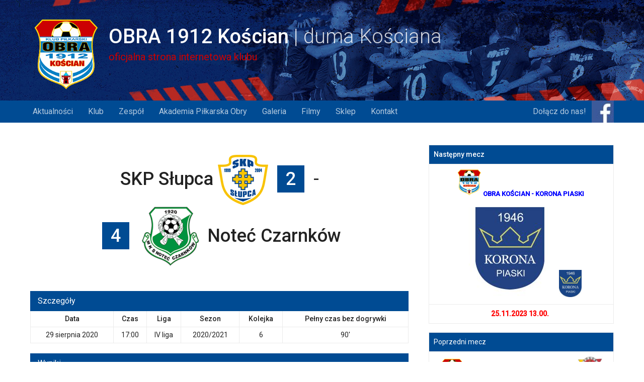

--- FILE ---
content_type: text/html; charset=UTF-8
request_url: https://obra.koscian.pl/event/pogon-nowe-skalmierzyce/
body_size: 14120
content:
<!DOCTYPE html>
<html lang="pl-PL">
<head>
<meta charset="UTF-8">
<meta name="viewport" content="width=device-width, initial-scale=1">
<link rel="profile" href="http://gmpg.org/xfn/11">
<link rel="pingback" href="https://obra.koscian.pl/xmlrpc.php">
<title>Lubuszanin Trzcianka &#8211; Polonia Leszno &#8211; OBRA 1912 Kościan</title>
<meta name='robots' content='max-image-preview:large' />
	<style>img:is([sizes="auto" i], [sizes^="auto," i]) { contain-intrinsic-size: 3000px 1500px }</style>
	<link rel='dns-prefetch' href='//fonts.googleapis.com' />
<link rel="alternate" type="application/rss+xml" title="OBRA 1912 Kościan &raquo; Kanał z wpisami" href="https://obra.koscian.pl/feed/" />
<script type="text/javascript">
/* <![CDATA[ */
window._wpemojiSettings = {"baseUrl":"https:\/\/s.w.org\/images\/core\/emoji\/15.0.3\/72x72\/","ext":".png","svgUrl":"https:\/\/s.w.org\/images\/core\/emoji\/15.0.3\/svg\/","svgExt":".svg","source":{"concatemoji":"https:\/\/obra.koscian.pl\/wp-includes\/js\/wp-emoji-release.min.js?ver=678bfbd270e618d5224d06cf0f1050d9"}};
/*! This file is auto-generated */
!function(i,n){var o,s,e;function c(e){try{var t={supportTests:e,timestamp:(new Date).valueOf()};sessionStorage.setItem(o,JSON.stringify(t))}catch(e){}}function p(e,t,n){e.clearRect(0,0,e.canvas.width,e.canvas.height),e.fillText(t,0,0);var t=new Uint32Array(e.getImageData(0,0,e.canvas.width,e.canvas.height).data),r=(e.clearRect(0,0,e.canvas.width,e.canvas.height),e.fillText(n,0,0),new Uint32Array(e.getImageData(0,0,e.canvas.width,e.canvas.height).data));return t.every(function(e,t){return e===r[t]})}function u(e,t,n){switch(t){case"flag":return n(e,"\ud83c\udff3\ufe0f\u200d\u26a7\ufe0f","\ud83c\udff3\ufe0f\u200b\u26a7\ufe0f")?!1:!n(e,"\ud83c\uddfa\ud83c\uddf3","\ud83c\uddfa\u200b\ud83c\uddf3")&&!n(e,"\ud83c\udff4\udb40\udc67\udb40\udc62\udb40\udc65\udb40\udc6e\udb40\udc67\udb40\udc7f","\ud83c\udff4\u200b\udb40\udc67\u200b\udb40\udc62\u200b\udb40\udc65\u200b\udb40\udc6e\u200b\udb40\udc67\u200b\udb40\udc7f");case"emoji":return!n(e,"\ud83d\udc26\u200d\u2b1b","\ud83d\udc26\u200b\u2b1b")}return!1}function f(e,t,n){var r="undefined"!=typeof WorkerGlobalScope&&self instanceof WorkerGlobalScope?new OffscreenCanvas(300,150):i.createElement("canvas"),a=r.getContext("2d",{willReadFrequently:!0}),o=(a.textBaseline="top",a.font="600 32px Arial",{});return e.forEach(function(e){o[e]=t(a,e,n)}),o}function t(e){var t=i.createElement("script");t.src=e,t.defer=!0,i.head.appendChild(t)}"undefined"!=typeof Promise&&(o="wpEmojiSettingsSupports",s=["flag","emoji"],n.supports={everything:!0,everythingExceptFlag:!0},e=new Promise(function(e){i.addEventListener("DOMContentLoaded",e,{once:!0})}),new Promise(function(t){var n=function(){try{var e=JSON.parse(sessionStorage.getItem(o));if("object"==typeof e&&"number"==typeof e.timestamp&&(new Date).valueOf()<e.timestamp+604800&&"object"==typeof e.supportTests)return e.supportTests}catch(e){}return null}();if(!n){if("undefined"!=typeof Worker&&"undefined"!=typeof OffscreenCanvas&&"undefined"!=typeof URL&&URL.createObjectURL&&"undefined"!=typeof Blob)try{var e="postMessage("+f.toString()+"("+[JSON.stringify(s),u.toString(),p.toString()].join(",")+"));",r=new Blob([e],{type:"text/javascript"}),a=new Worker(URL.createObjectURL(r),{name:"wpTestEmojiSupports"});return void(a.onmessage=function(e){c(n=e.data),a.terminate(),t(n)})}catch(e){}c(n=f(s,u,p))}t(n)}).then(function(e){for(var t in e)n.supports[t]=e[t],n.supports.everything=n.supports.everything&&n.supports[t],"flag"!==t&&(n.supports.everythingExceptFlag=n.supports.everythingExceptFlag&&n.supports[t]);n.supports.everythingExceptFlag=n.supports.everythingExceptFlag&&!n.supports.flag,n.DOMReady=!1,n.readyCallback=function(){n.DOMReady=!0}}).then(function(){return e}).then(function(){var e;n.supports.everything||(n.readyCallback(),(e=n.source||{}).concatemoji?t(e.concatemoji):e.wpemoji&&e.twemoji&&(t(e.twemoji),t(e.wpemoji)))}))}((window,document),window._wpemojiSettings);
/* ]]> */
</script>
<style id='wp-emoji-styles-inline-css' type='text/css'>

	img.wp-smiley, img.emoji {
		display: inline !important;
		border: none !important;
		box-shadow: none !important;
		height: 1em !important;
		width: 1em !important;
		margin: 0 0.07em !important;
		vertical-align: -0.1em !important;
		background: none !important;
		padding: 0 !important;
	}
</style>
<link rel='stylesheet' id='wp-block-library-css' href='https://obra.koscian.pl/wp-includes/css/dist/block-library/style.min.css?ver=678bfbd270e618d5224d06cf0f1050d9' type='text/css' media='all' />
<style id='classic-theme-styles-inline-css' type='text/css'>
/*! This file is auto-generated */
.wp-block-button__link{color:#fff;background-color:#32373c;border-radius:9999px;box-shadow:none;text-decoration:none;padding:calc(.667em + 2px) calc(1.333em + 2px);font-size:1.125em}.wp-block-file__button{background:#32373c;color:#fff;text-decoration:none}
</style>
<style id='global-styles-inline-css' type='text/css'>
:root{--wp--preset--aspect-ratio--square: 1;--wp--preset--aspect-ratio--4-3: 4/3;--wp--preset--aspect-ratio--3-4: 3/4;--wp--preset--aspect-ratio--3-2: 3/2;--wp--preset--aspect-ratio--2-3: 2/3;--wp--preset--aspect-ratio--16-9: 16/9;--wp--preset--aspect-ratio--9-16: 9/16;--wp--preset--color--black: #000000;--wp--preset--color--cyan-bluish-gray: #abb8c3;--wp--preset--color--white: #ffffff;--wp--preset--color--pale-pink: #f78da7;--wp--preset--color--vivid-red: #cf2e2e;--wp--preset--color--luminous-vivid-orange: #ff6900;--wp--preset--color--luminous-vivid-amber: #fcb900;--wp--preset--color--light-green-cyan: #7bdcb5;--wp--preset--color--vivid-green-cyan: #00d084;--wp--preset--color--pale-cyan-blue: #8ed1fc;--wp--preset--color--vivid-cyan-blue: #0693e3;--wp--preset--color--vivid-purple: #9b51e0;--wp--preset--gradient--vivid-cyan-blue-to-vivid-purple: linear-gradient(135deg,rgba(6,147,227,1) 0%,rgb(155,81,224) 100%);--wp--preset--gradient--light-green-cyan-to-vivid-green-cyan: linear-gradient(135deg,rgb(122,220,180) 0%,rgb(0,208,130) 100%);--wp--preset--gradient--luminous-vivid-amber-to-luminous-vivid-orange: linear-gradient(135deg,rgba(252,185,0,1) 0%,rgba(255,105,0,1) 100%);--wp--preset--gradient--luminous-vivid-orange-to-vivid-red: linear-gradient(135deg,rgba(255,105,0,1) 0%,rgb(207,46,46) 100%);--wp--preset--gradient--very-light-gray-to-cyan-bluish-gray: linear-gradient(135deg,rgb(238,238,238) 0%,rgb(169,184,195) 100%);--wp--preset--gradient--cool-to-warm-spectrum: linear-gradient(135deg,rgb(74,234,220) 0%,rgb(151,120,209) 20%,rgb(207,42,186) 40%,rgb(238,44,130) 60%,rgb(251,105,98) 80%,rgb(254,248,76) 100%);--wp--preset--gradient--blush-light-purple: linear-gradient(135deg,rgb(255,206,236) 0%,rgb(152,150,240) 100%);--wp--preset--gradient--blush-bordeaux: linear-gradient(135deg,rgb(254,205,165) 0%,rgb(254,45,45) 50%,rgb(107,0,62) 100%);--wp--preset--gradient--luminous-dusk: linear-gradient(135deg,rgb(255,203,112) 0%,rgb(199,81,192) 50%,rgb(65,88,208) 100%);--wp--preset--gradient--pale-ocean: linear-gradient(135deg,rgb(255,245,203) 0%,rgb(182,227,212) 50%,rgb(51,167,181) 100%);--wp--preset--gradient--electric-grass: linear-gradient(135deg,rgb(202,248,128) 0%,rgb(113,206,126) 100%);--wp--preset--gradient--midnight: linear-gradient(135deg,rgb(2,3,129) 0%,rgb(40,116,252) 100%);--wp--preset--font-size--small: 13px;--wp--preset--font-size--medium: 20px;--wp--preset--font-size--large: 36px;--wp--preset--font-size--x-large: 42px;--wp--preset--spacing--20: 0.44rem;--wp--preset--spacing--30: 0.67rem;--wp--preset--spacing--40: 1rem;--wp--preset--spacing--50: 1.5rem;--wp--preset--spacing--60: 2.25rem;--wp--preset--spacing--70: 3.38rem;--wp--preset--spacing--80: 5.06rem;--wp--preset--shadow--natural: 6px 6px 9px rgba(0, 0, 0, 0.2);--wp--preset--shadow--deep: 12px 12px 50px rgba(0, 0, 0, 0.4);--wp--preset--shadow--sharp: 6px 6px 0px rgba(0, 0, 0, 0.2);--wp--preset--shadow--outlined: 6px 6px 0px -3px rgba(255, 255, 255, 1), 6px 6px rgba(0, 0, 0, 1);--wp--preset--shadow--crisp: 6px 6px 0px rgba(0, 0, 0, 1);}:where(.is-layout-flex){gap: 0.5em;}:where(.is-layout-grid){gap: 0.5em;}body .is-layout-flex{display: flex;}.is-layout-flex{flex-wrap: wrap;align-items: center;}.is-layout-flex > :is(*, div){margin: 0;}body .is-layout-grid{display: grid;}.is-layout-grid > :is(*, div){margin: 0;}:where(.wp-block-columns.is-layout-flex){gap: 2em;}:where(.wp-block-columns.is-layout-grid){gap: 2em;}:where(.wp-block-post-template.is-layout-flex){gap: 1.25em;}:where(.wp-block-post-template.is-layout-grid){gap: 1.25em;}.has-black-color{color: var(--wp--preset--color--black) !important;}.has-cyan-bluish-gray-color{color: var(--wp--preset--color--cyan-bluish-gray) !important;}.has-white-color{color: var(--wp--preset--color--white) !important;}.has-pale-pink-color{color: var(--wp--preset--color--pale-pink) !important;}.has-vivid-red-color{color: var(--wp--preset--color--vivid-red) !important;}.has-luminous-vivid-orange-color{color: var(--wp--preset--color--luminous-vivid-orange) !important;}.has-luminous-vivid-amber-color{color: var(--wp--preset--color--luminous-vivid-amber) !important;}.has-light-green-cyan-color{color: var(--wp--preset--color--light-green-cyan) !important;}.has-vivid-green-cyan-color{color: var(--wp--preset--color--vivid-green-cyan) !important;}.has-pale-cyan-blue-color{color: var(--wp--preset--color--pale-cyan-blue) !important;}.has-vivid-cyan-blue-color{color: var(--wp--preset--color--vivid-cyan-blue) !important;}.has-vivid-purple-color{color: var(--wp--preset--color--vivid-purple) !important;}.has-black-background-color{background-color: var(--wp--preset--color--black) !important;}.has-cyan-bluish-gray-background-color{background-color: var(--wp--preset--color--cyan-bluish-gray) !important;}.has-white-background-color{background-color: var(--wp--preset--color--white) !important;}.has-pale-pink-background-color{background-color: var(--wp--preset--color--pale-pink) !important;}.has-vivid-red-background-color{background-color: var(--wp--preset--color--vivid-red) !important;}.has-luminous-vivid-orange-background-color{background-color: var(--wp--preset--color--luminous-vivid-orange) !important;}.has-luminous-vivid-amber-background-color{background-color: var(--wp--preset--color--luminous-vivid-amber) !important;}.has-light-green-cyan-background-color{background-color: var(--wp--preset--color--light-green-cyan) !important;}.has-vivid-green-cyan-background-color{background-color: var(--wp--preset--color--vivid-green-cyan) !important;}.has-pale-cyan-blue-background-color{background-color: var(--wp--preset--color--pale-cyan-blue) !important;}.has-vivid-cyan-blue-background-color{background-color: var(--wp--preset--color--vivid-cyan-blue) !important;}.has-vivid-purple-background-color{background-color: var(--wp--preset--color--vivid-purple) !important;}.has-black-border-color{border-color: var(--wp--preset--color--black) !important;}.has-cyan-bluish-gray-border-color{border-color: var(--wp--preset--color--cyan-bluish-gray) !important;}.has-white-border-color{border-color: var(--wp--preset--color--white) !important;}.has-pale-pink-border-color{border-color: var(--wp--preset--color--pale-pink) !important;}.has-vivid-red-border-color{border-color: var(--wp--preset--color--vivid-red) !important;}.has-luminous-vivid-orange-border-color{border-color: var(--wp--preset--color--luminous-vivid-orange) !important;}.has-luminous-vivid-amber-border-color{border-color: var(--wp--preset--color--luminous-vivid-amber) !important;}.has-light-green-cyan-border-color{border-color: var(--wp--preset--color--light-green-cyan) !important;}.has-vivid-green-cyan-border-color{border-color: var(--wp--preset--color--vivid-green-cyan) !important;}.has-pale-cyan-blue-border-color{border-color: var(--wp--preset--color--pale-cyan-blue) !important;}.has-vivid-cyan-blue-border-color{border-color: var(--wp--preset--color--vivid-cyan-blue) !important;}.has-vivid-purple-border-color{border-color: var(--wp--preset--color--vivid-purple) !important;}.has-vivid-cyan-blue-to-vivid-purple-gradient-background{background: var(--wp--preset--gradient--vivid-cyan-blue-to-vivid-purple) !important;}.has-light-green-cyan-to-vivid-green-cyan-gradient-background{background: var(--wp--preset--gradient--light-green-cyan-to-vivid-green-cyan) !important;}.has-luminous-vivid-amber-to-luminous-vivid-orange-gradient-background{background: var(--wp--preset--gradient--luminous-vivid-amber-to-luminous-vivid-orange) !important;}.has-luminous-vivid-orange-to-vivid-red-gradient-background{background: var(--wp--preset--gradient--luminous-vivid-orange-to-vivid-red) !important;}.has-very-light-gray-to-cyan-bluish-gray-gradient-background{background: var(--wp--preset--gradient--very-light-gray-to-cyan-bluish-gray) !important;}.has-cool-to-warm-spectrum-gradient-background{background: var(--wp--preset--gradient--cool-to-warm-spectrum) !important;}.has-blush-light-purple-gradient-background{background: var(--wp--preset--gradient--blush-light-purple) !important;}.has-blush-bordeaux-gradient-background{background: var(--wp--preset--gradient--blush-bordeaux) !important;}.has-luminous-dusk-gradient-background{background: var(--wp--preset--gradient--luminous-dusk) !important;}.has-pale-ocean-gradient-background{background: var(--wp--preset--gradient--pale-ocean) !important;}.has-electric-grass-gradient-background{background: var(--wp--preset--gradient--electric-grass) !important;}.has-midnight-gradient-background{background: var(--wp--preset--gradient--midnight) !important;}.has-small-font-size{font-size: var(--wp--preset--font-size--small) !important;}.has-medium-font-size{font-size: var(--wp--preset--font-size--medium) !important;}.has-large-font-size{font-size: var(--wp--preset--font-size--large) !important;}.has-x-large-font-size{font-size: var(--wp--preset--font-size--x-large) !important;}
:where(.wp-block-post-template.is-layout-flex){gap: 1.25em;}:where(.wp-block-post-template.is-layout-grid){gap: 1.25em;}
:where(.wp-block-columns.is-layout-flex){gap: 2em;}:where(.wp-block-columns.is-layout-grid){gap: 2em;}
:root :where(.wp-block-pullquote){font-size: 1.5em;line-height: 1.6;}
</style>
<link rel='stylesheet' id='contact-form-7-css' href='https://obra.koscian.pl/wp-content/plugins/contact-form-7/includes/css/styles.css?ver=6.1.4' type='text/css' media='all' />
<link rel='stylesheet' id='dashicons-css' href='https://obra.koscian.pl/wp-includes/css/dashicons.min.css?ver=678bfbd270e618d5224d06cf0f1050d9' type='text/css' media='all' />
<link rel='stylesheet' id='sportspress-general-css' href='//obra.koscian.pl/wp-content/plugins/sportspress/assets/css/sportspress.css?ver=2.7.26' type='text/css' media='all' />
<link rel='stylesheet' id='sportspress-icons-css' href='//obra.koscian.pl/wp-content/plugins/sportspress/assets/css/icons.css?ver=2.7.26' type='text/css' media='all' />
<link rel='stylesheet' id='leaflet_stylesheet-css' href='https://obra.koscian.pl/wp-content/plugins/sportspress/assets/css/leaflet.css?ver=1.8.0' type='text/css' media='all' />
<link rel='stylesheet' id='rookie-framework-style-css' href='https://obra.koscian.pl/wp-content/themes/rookie/framework.css?ver=678bfbd270e618d5224d06cf0f1050d9' type='text/css' media='all' />
<link rel='stylesheet' id='chld_thm_cfg_parent-css' href='https://obra.koscian.pl/wp-content/themes/rookie/style.css?ver=678bfbd270e618d5224d06cf0f1050d9' type='text/css' media='all' />
<link rel='stylesheet' id='rookie-lato-css' href='//fonts.googleapis.com/css?family=Lato%3A400%2C700%2C400italic%2C700italic&#038;subset=latin-ext&#038;ver=678bfbd270e618d5224d06cf0f1050d9' type='text/css' media='all' />
<link rel='stylesheet' id='rookie-oswald-css' href='//fonts.googleapis.com/css?family=Oswald%3A400%2C700&#038;subset=latin-ext&#038;ver=678bfbd270e618d5224d06cf0f1050d9' type='text/css' media='all' />
<link rel='stylesheet' id='rookie-style-css' href='https://obra.koscian.pl/wp-content/themes/rookie-child/style.css?ver=678bfbd270e618d5224d06cf0f1050d9' type='text/css' media='all' />
<style type="text/css">.sp-data-table th,.sp-data-table td{padding: 5px !important}</style>	<style type="text/css"> /* Rookie Custom Layout */
	@media screen and (min-width: 1025px) {
		.site-header, .site-content, .site-footer, .site-info {
			width: 1200px; }
	}
	</style>
		<style type="text/css"> /* Rookie Custom Colors */
	.site-content,
	.main-navigation .nav-menu > .menu-item-has-children:hover > a,
	.main-navigation li.menu-item-has-children:hover a,
	.main-navigation ul ul { background: #ffffff; }
	pre,
	code,
	kbd,
	tt,
	var,
	table,
	.main-navigation li.menu-item-has-children:hover a:hover,
	.main-navigation ul ul li.page_item_has_children:hover > a,
	.entry-footer-links,
	.comment-content,
	.sp-table-wrapper .dataTables_paginate,
	.sp-event-staff,
	.sp-template-countdown .event-name,
	.sp-template-countdown .event-venue,
	.sp-template-countdown .event-league,
	.sp-template-countdown time span,
	.sp-template-details dl,
	.mega-slider__row,
	.woocommerce .woocommerce-breadcrumb,
	.woocommerce-page .woocommerce-breadcrumb,
	.opta-widget-container form {
		background: #ffffff; }
	.comment-content:after {
		border-right-color: #ffffff; }
	.widget_calendar #today,
	.sp-highlight,
	.sp-template-event-calendar #today,
	.sp-template-event-blocks .event-title,
	.mega-slider__row:hover {
		background: #ffffff; }
	.sp-tournament-bracket .sp-team .sp-team-name:before {
		border-left-color: #ffffff;
		border-right-color: #ffffff; }
	.sp-tournament-bracket .sp-event {
		border-color: #ffffff !important; }
	caption,
	.main-navigation,
	.site-footer,
	.sp-heading,
	.sp-table-caption,
	.sp-template-gallery .gallery-caption,
	.sp-template-event-logos .sp-team-result,
	.sp-statistic-bar,
	.opta-widget-container h2 {
		background: #004b93; }
	pre,
	code,
	kbd,
	tt,
	var,
	table,
	th,
	td,
	tbody td,
	th:first-child, td:first-child,
	th:last-child, td:last-child,
	input[type="text"],
	input[type="email"],
	input[type="url"],
	input[type="password"],
	input[type="search"],
    input[type="tel"],
    input[type="date"],
	textarea,
	.entry-footer-links,
	.comment-metadata .edit-link,
	.comment-content,
	.sp-table-wrapper .dataTables_paginate,
	.sp-event-staff,
	.sp-template-countdown .event-name,
	.sp-template-countdown .event-venue,
	.sp-template-countdown .event-league,
	.sp-template-countdown time span,
	.sp-template-countdown time span:first-child,
	.sp-template-event-blocks .event-title,
	.sp-template-details dl,
	.sp-template-tournament-bracket table,
	.sp-template-tournament-bracket thead th,
	.mega-slider_row,
	.woocommerce .woocommerce-breadcrumb,
	.woocommerce-page .woocommerce-breadcrumb,
	.opta-widget-container form {
		border-color: #ebebeb; }
	.comment-content:before {
		border-right-color: #ebebeb; }
	.sp-tab-menu {
		border-bottom-color: #e0e0e0; }
	body,
	button,
	input,
	select,
	textarea,
	.main-navigation .nav-menu > .menu-item-has-children:hover > a,
	.main-navigation ul ul a,
	.widget_recent_entries ul li:before,
	.widget_pages ul li:before,
	.widget_categories ul li:before,
	.widget_archive ul li:before,
	.widget_recent_comments ul li:before,
	.widget_nav_menu ul li:before,
	.widget_links ul li:before,
	.widget_meta ul li:before,
	.entry-title a,
	a .entry-title,
	.page-title a,
	a .page-title,
	.entry-title a:hover,
	a:hover .entry-title,
	.page-title a:hover,
	a:hover .page-title:hover,
	.woocommerce ul.products li.product h3,
	.woocommerce-page ul.products li.product h3 {
		color: #222222; }
	pre,
	code,
	kbd,
	tt,
	var,
	table,
	.main-navigation li.menu-item-has-children:hover a:hover,
	.main-navigation ul ul li.page_item_has_children:hover > a,
	.entry-meta,
	.entry-footer-links,
	.comment-content,
	.sp-data-table,
	.site-footer .sp-data-table,
	.sp-table-wrapper .dataTables_paginate,
	.sp-template,
	.sp-template-countdown .event-venue,
	.sp-template-countdown .event-league,
	.sp-template-countdown .event-name a,
	.sp-template-countdown time span,
	.sp-template-details dl,
	.sp-template-event-blocks .event-title,
	.sp-template-event-blocks .event-title a,
	.sp-tournament-bracket .sp-event .sp-event-date,
	.mega-slider,
	.woocommerce .woocommerce-breadcrumb,
	.woocommerce-page .woocommerce-breadcrumb {
		color: #222222; }
	.widget_recent_entries ul li a,
	.widget_pages ul li a,
	.widget_categories ul li a,
	.widget_archive ul li a,
	.widget_recent_comments ul li a,
	.widget_nav_menu ul li a,
	.widget_links ul li a,
	.widget_meta ul li a,
	.widget_calendar #prev a,
	.widget_calendar #next a,
	.nav-links a,
	.comment-metadata a,
	.comment-body .reply a,
	.wp-caption-text,
	.sp-view-all-link,
	.sp-template-event-calendar #prev a,
	.sp-template-event-calendar #next a,
	.sp-template-tournament-bracket .sp-event-venue,
	.woocommerce .woocommerce-breadcrumb,
	.woocommerce-page .woocommerce-breadcrumb,
	.woocommerce .woocommerce-breadcrumb a,
	.woocommerce-page .woocommerce-breadcrumb a {
		color: #909090; }
	caption,
	button,
	input[type="button"],
	input[type="reset"],
	input[type="submit"],
	.main-navigation .nav-menu > li:hover > a,
	.main-navigation.toggled .menu-toggle,
	.site-footer,
	.sp-template .gallery-caption,
	.sp-template .gallery-caption a,
	.sp-heading,
	.sp-heading:hover,
	.sp-heading a:hover,
	.sp-table-caption,
	.sp-template-event-logos .sp-team-result,
	.sp-template-tournament-bracket .sp-result,
	.single-sp_player .entry-header .entry-title strong {
		color: #ffffff; }
	.main-navigation a,
	.main-navigation .menu-toggle {
		color: rgba(255, 255, 255, 0.7); }
	a,
	blockquote:before,
	q:before,
	.main-navigation ul ul .current-menu-item > a,
	.main-navigation ul ul .current-menu-parent > a,
	.main-navigation ul ul .current-menu-ancestor > a,
	.main-navigation ul ul .current_page_item > a,
	.main-navigation ul ul .current_page_parent > a,
	.main-navigation ul ul .current_page_ancestor > a,
	.main-navigation li.menu-item-has-children:hover ul .current-menu-item > a:hover,
	.main-navigation li.menu-item-has-children:hover ul .current-menu-parent > a:hover,
	.main-navigation li.menu-item-has-children:hover ul .current-menu-ancestor > a:hover,
	.main-navigation li.menu-item-has-children:hover ul .current_page_item > a:hover,
	.main-navigation li.menu-item-has-children:hover ul .current_page_parent > a:hover,
	.main-navigation li.menu-item-has-children:hover ul .current_page_ancestor > a:hover,
	.widget_recent_entries ul li a:hover,
	.widget_pages ul li a:hover,
	.widget_categories ul li a:hover,
	.widget_archive ul li a:hover,
	.widget_recent_comments ul li a:hover,
	.widget_nav_menu ul li a:hover,
	.widget_links ul li a:hover,
	.widget_meta ul li a:hover,
	.widget_calendar #prev a:hover,
	.widget_calendar #next a:hover,
	.nav-links a:hover,
	.sticky .entry-title:before,
	.comment-metadata a:hover,
	.comment-body .reply a:hover,
	.sp-view-all-link:hover,
	.sp-template-event-calendar #prev a:hover,
	.sp-template-event-calendar #next a:hover,
	.single-sp_staff .entry-header .entry-title strong,
	.sp-message {
		color: #004b93; }
	cite:before,
	button,
	input[type="button"],
	input[type="reset"],
	input[type="submit"],
	.main-navigation .nav-menu > li:hover > a,
	.main-navigation .search-form .search-submit:hover,
	.nav-links .meta-nav,
	.entry-footer a,
	.sp-template-player-gallery .gallery-item strong,
	.sp-template-tournament-bracket .sp-result,
	.single-sp_player .entry-header .entry-title strong,
	.sp-statistic-bar-fill,
	.mega-slider__row--active,
	.mega-slider__row--active:hover {
		background: #004b93; }
	.sp-message {
		border-color: #004b93; }
	caption,
	.sp-table-caption,
	.opta-widget-container h2 {
		border-top-color: #004b93; }
	.sp-tab-menu-item-active a {
		border-bottom-color: #004b93; }
	button:hover,
	input[type="button"]:hover,
	input[type="reset"]:hover,
	input[type="submit"]:hover,
	button:focus,
	input[type="button"]:focus,
	input[type="reset"]:focus,
	input[type="submit"]:focus,
	button:active,
	input[type="button"]:active,
	input[type="reset"]:active,
	input[type="submit"]:active,
	.entry-footer a:hover,
	.nav-links a:hover .meta-nav,
	.sp-template-tournament-bracket .sp-event-title:hover .sp-result {
		background: #002d75; }
	.widget_search .search-submit {
		border-color: #002d75; }
	a:hover {
		color: #002d75; }
	.sp-template-event-logos {
		color: inherit; }
	.sp-footer-sponsors .sp-sponsors {
		border-color: #e0e0e0; }
	@media screen and (max-width: 600px) {
		.main-navigation .nav-menu > li:hover > a,
		.main-navigation ul ul li.page_item_has_children:hover > a {
			color: #ffffff;
			background: transparent; }
		.main-navigation .nav-menu li a:hover,
		.main-navigation .search-form .search-submit {
			color: #ffffff;
			background: #004b93; }
		.main-navigation .nav-menu > .menu-item-has-children:hover > a,
		.main-navigation li.menu-item-has-children:hover a {
			background: transparent; }
		.main-navigation ul ul {
			background: rgba(0, 0, 0, 0.1); }
		.main-navigation .nav-menu > .menu-item-has-children:hover > a:hover,
		.main-navigation li.menu-item-has-children:hover a:hover {
			background: #004b93;
			color: #fff;
		}
		.main-navigation ul ul a,
		.main-navigation .nav-menu > .menu-item-has-children:hover > a {
			color: rgba(255, 255, 255, 0.7); }
		.main-navigation .nav-menu > .current-menu-item > a,
		.main-navigation .nav-menu > .current-menu-parent > a,
		.main-navigation .nav-menu > .current-menu-ancestor > a,
		.main-navigation .nav-menu > .current_page_item > a,
		.main-navigation .nav-menu > .current_page_parent > a,
		.main-navigation .nav-menu > .current_page_ancestor > a,
		.main-navigation .nav-menu > .current-menu-item:hover > a,
		.main-navigation .nav-menu > .current-menu-parent:hover > a,
		.main-navigation .nav-menu > .current-menu-ancestor:hover > a,
		.main-navigation .nav-menu > .current_page_item:hover > a,
		.main-navigation .nav-menu > .current_page_parent:hover > a,
		.main-navigation .nav-menu > .current_page_ancestor:hover > a,
		.main-navigation ul ul .current-menu-parent > a,
		.main-navigation ul ul .current-menu-ancestor > a,
		.main-navigation ul ul .current_page_parent > a,
		.main-navigation ul ul .current_page_ancestor > a,
		.main-navigation li.menu-item-has-children:hover ul .current-menu-item > a:hover,
		.main-navigation li.menu-item-has-children:hover ul .current-menu-parent > a:hover,
		.main-navigation li.menu-item-has-children:hover ul .current-menu-ancestor > a:hover,
		.main-navigation li.menu-item-has-children:hover ul .current_page_item > a:hover,
		.main-navigation li.menu-item-has-children:hover ul .current_page_parent > a:hover,
		.main-navigation li.menu-item-has-children:hover ul .current_page_ancestor > a:hover {
			color: #fff;
		}
	}
	@media screen and (min-width: 601px) {
		.content-area,
		.widecolumn {
			box-shadow: 1px 0 0 #e0e0e0;
		}
		.widget-area {
			box-shadow: inset 1px 0 0 #e0e0e0; }
		.widget-area-left {
			box-shadow: inset -1px 0 0 #e0e0e0; }
		.rtl .content-area,
		.rtl .widecolumn {
			box-shadow: -1px 0 0 #e0e0e0;
		}

		.rtl .widget-area,
		.rtl .widget-area-left {
			box-shadow: inset -1px 0 0 #e0e0e0; }
		.rtl .widget-area-right {
			box-shadow: inset 1px 0 0 #e0e0e0; }
	}
	@media screen and (max-width: 1199px) {
		.social-sidebar {
			box-shadow: inset 0 1px 0 #e0e0e0; }
	}

	
	</style>
	<script type="text/javascript" src="https://obra.koscian.pl/wp-includes/js/jquery/jquery.min.js?ver=3.7.1" id="jquery-core-js"></script>
<script type="text/javascript" src="https://obra.koscian.pl/wp-includes/js/jquery/jquery-migrate.min.js?ver=3.4.1" id="jquery-migrate-js"></script>
<script type="text/javascript" src="https://obra.koscian.pl/wp-content/plugins/sportspress/assets/js/leaflet.js?ver=1.8.0" id="leaflet_js-js"></script>
<link rel="https://api.w.org/" href="https://obra.koscian.pl/wp-json/" /><link rel="alternate" title="JSON" type="application/json" href="https://obra.koscian.pl/wp-json/wp/v2/events/5624" /><link rel="EditURI" type="application/rsd+xml" title="RSD" href="https://obra.koscian.pl/xmlrpc.php?rsd" />

<link rel="canonical" href="https://obra.koscian.pl/event/pogon-nowe-skalmierzyce/" />
<link rel='shortlink' href='https://obra.koscian.pl/?p=5624' />
<link rel="alternate" title="oEmbed (JSON)" type="application/json+oembed" href="https://obra.koscian.pl/wp-json/oembed/1.0/embed?url=https%3A%2F%2Fobra.koscian.pl%2Fevent%2Fpogon-nowe-skalmierzyce%2F" />
<link rel="alternate" title="oEmbed (XML)" type="text/xml+oembed" href="https://obra.koscian.pl/wp-json/oembed/1.0/embed?url=https%3A%2F%2Fobra.koscian.pl%2Fevent%2Fpogon-nowe-skalmierzyce%2F&#038;format=xml" />
<style type="text/css" id="custom-background-css">
body.custom-background { background-color: #ffffff; }
</style>
	<link rel="icon" href="https://obra.koscian.pl/wp-content/uploads/2019/10/obra_koscian-32x32.png" sizes="32x32" />
<link rel="icon" href="https://obra.koscian.pl/wp-content/uploads/2019/10/obra_koscian-200x200.png" sizes="192x192" />
<link rel="apple-touch-icon" href="https://obra.koscian.pl/wp-content/uploads/2019/10/obra_koscian-200x200.png" />
<meta name="msapplication-TileImage" content="https://obra.koscian.pl/wp-content/uploads/2019/10/obra_koscian.png" />
		<style type="text/css" id="wp-custom-css">
			.site-footer a img {
    height: 60px;
	max-height: 60px
}

.su-column-size-1-5 {
    width: 20%
}


@media (max-width: 768px) {
	.header-area-custom .site-branding {
    height: auto;
		padding: 0px;
}
	
.header-area-custom .site-logo {
    margin-top: 0;
    width: 30%;
    float: left;
    display: block;
}	
	
.site-logo img {
    max-width: 100%;
    max-height: auto;
}	
	
.site-hgroup {
	width: 70%;
	float: left;
	text-align: left;		
	}
	
.site-title {
    font-size: 20px;
}
	
.site-description {
    font-size: 18px;
}
	
.site-branding {
    margin: 0 auto;
    max-width: 1200px;
    padding: 20px 10px !important;
}
	
	
.su-posts-default-loop .su-post-thumbnail {
    width: 100% !important;
}

.sp-scrollable-table-wrapper {
    width: 100%;
    overflow: hidden;
    overflow-x: hidden;
}
	
.su-posts-default-loop h2.su-post-title {
  font-weight: 700 !important;
  font-size: 20px !important;
	line-height: 1.3
}
	



.su-column-size-1-5,
.su-column-size-2-5,
.su-column-size-3-5,
.su-column-size-4-5,
.su-column-size-5-5,
.su-column-size-1-1,
.su-column-size-2-2, 
.su-column-size-1-2	{
  width: 100% !important;
	padding: 20px;
}







}



.sp-scrollable-table-wrapper {
    overflow: hidden;
    overflow-x: hidden;
}












		</style>
		</head>

<body class="sp_event-template-default single single-sp_event postid-5624 custom-background sportspress sportspress-page sp-has-results sp-performance-sections--1">
<div class="sp-header"></div>
<div id="page" class="hfeed site">
	<a class="skip-link screen-reader-text" href="#content">Skip to content</a>

	<header id="masthead" class="site-header" role="banner">
		
		
		<div class="header-wrap">
	<div class="social-icons">
		
	<a href="https://pl-pl.facebook.com/OBRA-1912-Ko%C5%9Bcian-1102843289749211/"><i class="fa fa-facebook-square" style="font-size:20px;color:#ffffff"></i></a>
	<a href="https://pl-pl.facebook.com/OBRA-1912-Ko%C5%9Bcian-1102843289749211/"><i class="fa fa-youtube-play" style="font-size:20px;color:#ffffff"></i></a>
	<a href="https://pl-pl.facebook.com/OBRA-1912-Ko%C5%9Bcian-1102843289749211/"><i class="fa fa-google-plus" style="font-size:20px;color:#ffffff"></i></a>
		</div>
		</div>

				<div class="header-area header-area-custom header-area-has-logo header-area-has-text" style="background-image: url(https://obra.koscian.pl/wp-content/uploads/2020/07/tło-strona1-1.jpg);">
					<div class="header-inner">
				<div class="site-branding">
		<div class="site-identity">
						<a class="site-logo" href="https://obra.koscian.pl/" rel="home"><img src="https://obra.koscian.pl/wp-content/uploads/2019/10/obra_koscian.png" alt="OBRA 1912 Kościan"></a>
									<hgroup class="site-hgroup" style="color: #222222">
				<h1 class="site-title"><a href="https://obra.koscian.pl/" rel="home">OBRA 1912 Kościan</a></h1>
				<h2 class="site-description">oficjalna strona internetowa klubu</h2>
			</hgroup>
					</div>
	</div><!-- .site-branding -->
		<div class="site-menu">
		<nav id="site-navigation" class="main-navigation" role="navigation">
			<button class="menu-toggle" aria-controls="menu" aria-expanded="false"><span class="dashicons dashicons-menu"></span></button>
			<div class="menu-gorne-menu-container"><ul id="menu-gorne-menu" class="menu"><li id="menu-item-2919" class="menu-item menu-item-type-post_type menu-item-object-page menu-item-home menu-item-2919"><a href="https://obra.koscian.pl/">Aktualności</a></li>
<li id="menu-item-6313" class="menu-item menu-item-type-custom menu-item-object-custom menu-item-has-children menu-item-6313"><a href="#">Klub</a>
<ul class="sub-menu">
	<li id="menu-item-54" class="menu-item menu-item-type-post_type menu-item-object-page menu-item-54"><a href="https://obra.koscian.pl/dane-klubu/">Dane klubu</a></li>
	<li id="menu-item-55" class="menu-item menu-item-type-post_type menu-item-object-page menu-item-55"><a href="https://obra.koscian.pl/historia/">Historia</a></li>
	<li id="menu-item-56" class="menu-item menu-item-type-post_type menu-item-object-page menu-item-56"><a href="https://obra.koscian.pl/wladze/">Władze</a></li>
	<li id="menu-item-57" class="menu-item menu-item-type-post_type menu-item-object-page menu-item-57"><a href="https://obra.koscian.pl/stadion/">Stadion</a></li>
</ul>
</li>
<li id="menu-item-6320" class="menu-item menu-item-type-custom menu-item-object-custom menu-item-has-children menu-item-6320"><a href="#">Zespół</a>
<ul class="sub-menu">
	<li id="menu-item-420" class="menu-item menu-item-type-post_type menu-item-object-page menu-item-420"><a href="https://obra.koscian.pl/sztab-szkoleniowy/">Sztab szkoleniowy</a></li>
	<li id="menu-item-435" class="menu-item menu-item-type-post_type menu-item-object-page menu-item-435"><a href="https://obra.koscian.pl/terminarz/">Terminarz</a></li>
	<li id="menu-item-232" class="menu-item menu-item-type-post_type menu-item-object-sp_table menu-item-232"><a href="https://obra.koscian.pl/table/pierwsza-liga-2016/">Tabela</a></li>
	<li id="menu-item-233" class="menu-item menu-item-type-post_type menu-item-object-page menu-item-233"><a href="https://obra.koscian.pl/puchar-polski/">Puchar Polski</a></li>
</ul>
</li>
<li id="menu-item-7992" class="menu-item menu-item-type-custom menu-item-object-custom menu-item-7992"><a target="_blank" href="https://akademiaobry.pl/">Akademia Piłkarska Obry</a></li>
<li id="menu-item-388" class="menu-item menu-item-type-taxonomy menu-item-object-category menu-item-388"><a href="https://obra.koscian.pl/category/galeria/">Galeria</a></li>
<li id="menu-item-241" class="menu-item menu-item-type-post_type menu-item-object-page menu-item-241"><a href="https://obra.koscian.pl/you-tube/">Filmy</a></li>
<li id="menu-item-7991" class="menu-item menu-item-type-custom menu-item-object-custom menu-item-7991"><a target="_blank" href="https://sklep.redboxsport.pl/obra-koscian-250">Sklep</a></li>
<li id="menu-item-242" class="menu-item menu-item-type-post_type menu-item-object-page menu-item-242"><a href="https://obra.koscian.pl/kontakt/">Kontakt</a></li>
<li id="menu-item-864" class="right facebook menu-item menu-item-type-custom menu-item-object-custom menu-item-864"><a href="https://web.facebook.com/OBRA-1912-Ko%C5%9Bcian-1102843289749211/">Dołącz do nas!</a></li>
</ul></div>					</nav><!-- #site-navigation -->
	</div><!-- .site-menu -->
			</div><!-- .header-inner -->
			</div><!-- .header-area -->
			

	</header><!-- #masthead -->

	<div id="content" class="site-content">
		

	<div id="primary" class="content-area content-area-right-sidebar">
		<main id="main" class="site-main" role="main">

			
			
        
<article id="post-5624" class="post-5624 sp_event type-sp_event status-publish hentry sp_league-4liga sp_season-2020-2021">
	
	<header class="entry-header">
			</header><!-- .entry-header -->

	
	<div class="entry-content">
		<div class="sp-section-content sp-section-content-logos"><div class="sp-template sp-template-event-logos sp-template-event-logos-inline"><div class="sp-event-logos sp-event-logos-2"><span class="sp-team-logo"><strong class="sp-team-name">SKP Słupca</strong> <img decoding="async" width="100" height="100" src="https://obra.koscian.pl/wp-content/uploads/2017/03/skp_slupca.gif" class="attachment-sportspress-fit-icon size-sportspress-fit-icon wp-post-image" alt="" /> <strong class="sp-team-result">2</strong></span> - <span class="sp-team-logo"><strong class="sp-team-result">4</strong> <img decoding="async" width="128" height="126" src="https://obra.koscian.pl/wp-content/uploads/2017/03/notec-128x126.png" class="attachment-sportspress-fit-icon size-sportspress-fit-icon wp-post-image" alt="" /> <strong class="sp-team-name">Noteć Czarnków</strong></span></div></div></div><div class="sp-section-content sp-section-content-excerpt"></div><div class="sp-section-content sp-section-content-content"></div><div class="sp-section-content sp-section-content-video"></div><div class="sp-section-content sp-section-content-details"><div class="sp-template sp-template-event-details">
	<h4 class="sp-table-caption">Szczegóły</h4>
	<div class="sp-table-wrapper">
		<table class="sp-event-details sp-data-table
					 sp-scrollable-table">
			<thead>
				<tr>
											<th>Data</th>
												<th>Czas</th>
												<th>Liga</th>
												<th>Sezon</th>
												<th>Kolejka</th>
												<th>Pełny czas bez dogrywki</th>
										</tr>
			</thead>
			<tbody>
				<tr class="odd">
											<td>29 sierpnia 2020</td>
												<td>17:00</td>
												<td>IV liga</td>
												<td>2020/2021</td>
												<td>6</td>
												<td>90'</td>
										</tr>
			</tbody>
		</table>
	</div>
</div>
</div><div class="sp-section-content sp-section-content-venue"></div><div class="sp-section-content sp-section-content-results"><div class="sp-template sp-template-event-results">
	<h4 class="sp-table-caption">Wyniki</h4><div class="sp-table-wrapper"><table class="sp-event-results sp-data-table sp-scrollable-table"><thead><th class="data-name">Klub</th><th class="data-goals">Goals</th><th class="data-outcome">Wynik</th></tr></thead><tbody><tr class="odd"><td class="data-name">SKP Słupca</td><td class="data-goals">2</td><td class="data-outcome">Przegrana</td></tr><tr class="even"><td class="data-name">Noteć Czarnków</td><td class="data-goals">4</td><td class="data-outcome">Zwycięstwo</td></tr></tbody></table></div></div>
</div><div class="sp-tab-group"></div>			</div><!-- .entry-content -->
</article><!-- #post-## -->

			
		</main><!-- #main -->
	</div><!-- #primary -->

<div id="secondary" class="widget-area widget-area-right" role="complementary">
    <aside id="block-2" class="widget widget_block"><p><table style="height: 57px;width: 100%">
<tbody>
<tr style="height: 19px">
<th style="background-color: #004b93;height: 27px;text-align: left;width: 562.667px"><span style="color: #ffffff"><strong>Następny mecz</strong></span></th>
</tr>
<tr style="height: 2px">
<td style="height: 2px;width: 562.667px"><b style="color: #0000ff;font-size: small"><img loading="lazy" decoding="async" class="alignnone wp-image-8727 " src="https://obra.koscian.pl/wp-content/uploads/2021/07/obra_koscian.png" alt="" width="55" height="55" srcset="https://obra.koscian.pl/wp-content/uploads/2021/07/obra_koscian.png 200w, https://obra.koscian.pl/wp-content/uploads/2021/07/obra_koscian-128x128.png 128w, https://obra.koscian.pl/wp-content/uploads/2021/07/obra_koscian-32x32.png 32w" sizes="auto, (max-width: 55px) 100vw, 55px" />OBRA KOŚCIAN</b><b><span style="color: #0000ff;font-size: small"> - KORONA PIASKI  <img loading="lazy" decoding="async" class="alignnone wp-image-4568 size-full" src="https://obra.koscian.pl/wp-content/uploads/2018/03/Korona-Piaski.jpg" alt="" width="195" height="195" srcset="https://obra.koscian.pl/wp-content/uploads/2018/03/Korona-Piaski.jpg 195w, https://obra.koscian.pl/wp-content/uploads/2018/03/Korona-Piaski-128x128.jpg 128w, https://obra.koscian.pl/wp-content/uploads/2018/03/Korona-Piaski-32x32.jpg 32w" sizes="auto, (max-width: 195px) 100vw, 195px" /><img loading="lazy" decoding="async" class="alignnone  wp-image-9622" src="https://obra.koscian.pl/wp-content/uploads/2017/03/koorona.jpg" alt="" width="45" height="53" srcset="https://obra.koscian.pl/wp-content/uploads/2017/03/koorona.jpg 303w, https://obra.koscian.pl/wp-content/uploads/2017/03/koorona-253x300.jpg 253w, https://obra.koscian.pl/wp-content/uploads/2017/03/koorona-108x128.jpg 108w, https://obra.koscian.pl/wp-content/uploads/2017/03/koorona-27x32.jpg 27w" sizes="auto, (max-width: 45px) 100vw, 45px" /></span></b><strong style="color: #0000ff;font-size: 10pt"><span style="font-size: 10pt"><br /></span></strong></td>
</tr>
<tr style="height: 28px">
<td style="height: 28px;width: 562.667px"><span style="color: #ff0000"><b>25.11.2023 13.00.  </b></span></td>
</tr>
</tbody>
</table>
<table style="height: 33px;width: 100%">
<tbody>
<tr style="height: 19px">
<th style="background-color: #004b93;height: 26px;text-align: left;width: 562.667px"><span style="color: #ffffff">Poprzedni mecz</span></th>
</tr>
<tr style="height: 4px">
<td style="height: 4px;width: 562.667px"><strong><span style="color: #0000ff;font-size: 10pt"> <img loading="lazy" decoding="async" class="alignnone wp-image-8727 " src="https://obra.koscian.pl/wp-content/uploads/2021/07/obra_koscian.png" alt="" width="47" height="47" srcset="https://obra.koscian.pl/wp-content/uploads/2021/07/obra_koscian.png 200w, https://obra.koscian.pl/wp-content/uploads/2021/07/obra_koscian-128x128.png 128w, https://obra.koscian.pl/wp-content/uploads/2021/07/obra_koscian-32x32.png 32w" sizes="auto, (max-width: 47px) 100vw, 47px" />OBRA KOŚCIAN </span></strong><span style="color: #0000ff;font-size: small"><b>- POGOŃ ŁOBŻENICA</b></span><span style="font-size: 10pt"><img loading="lazy" decoding="async" class="alignnone wp-image-3131 " src="https://obra.koscian.pl/wp-content/uploads/2017/03/Pogoń-Łobżenica.jpg" alt="" width="51" height="51" srcset="https://obra.koscian.pl/wp-content/uploads/2017/03/Pogoń-Łobżenica.jpg 488w, https://obra.koscian.pl/wp-content/uploads/2017/03/Pogoń-Łobżenica-300x300.jpg 300w, https://obra.koscian.pl/wp-content/uploads/2017/03/Pogoń-Łobżenica-128x128.jpg 128w, https://obra.koscian.pl/wp-content/uploads/2017/03/Pogoń-Łobżenica-32x32.jpg 32w" sizes="auto, (max-width: 51px) 100vw, 51px" /></span></td>
</tr>
<tr style="height: 3px">
<td style="height: 3px;width: 562.667px"><span style="color: #ff0000"><b><span style="font-size: small">5-0</span></b></span></td>
</tr>
</tbody>
</table>
<p style="text-align: center"><a href="/obra.koscian.pl/terminarz"><b></b>zobacz terminarz kolejek &gt;&gt;</a></p>

<!-- wp:tadv/classic-paragraph /--></p>
</aside><div class="sp-widget-align-none"><aside id="sportspress-league-table-2" class="widget widget_sportspress widget_league_table widget_sp_league_table"><div class="sp-template sp-template-league-table">
	<h4 class="sp-table-caption">Tabela wyników</h4><div class="sp-table-wrapper"><table class="sp-league-table sp-league-table-110 sp-data-table sp-sortable-table sp-scrollable-table" data-sp-rows=""><thead><tr><th class="data-rank">Pozycja</th><th class="data-name">Klub</th><th class="data-p">Mecze</th><th class="data-pts">Pkt</th></tr></thead><tbody><tr class="odd sp-row-no-0"><td class="data-rank" data-label="Pozycja">1</td><td class="data-name has-logo" data-label="Klub"><span class="team-logo"><img width="122" height="128" src="https://obra.koscian.pl/wp-content/uploads/2018/07/Centra-Ostrów-Wlkp-122x128.jpg" class="attachment-sportspress-fit-icon size-sportspress-fit-icon wp-post-image" alt="" loading="lazy" /></span>Centra Ostrów Wlkp.</td><td class="data-p" data-label="Mecze">0</td><td class="data-pts" data-label="Pkt">0</td></tr><tr class="even sp-row-no-1"><td class="data-rank" data-label="Pozycja">1</td><td class="data-name has-logo" data-label="Klub"><span class="team-logo"><img width="128" height="128" src="https://obra.koscian.pl/wp-content/uploads/2017/03/Huragan-Pobiedziska-128x128.jpg" class="attachment-sportspress-fit-icon size-sportspress-fit-icon wp-post-image" alt="" loading="lazy" /></span>Huragan Pobiedziska</td><td class="data-p" data-label="Mecze">0</td><td class="data-pts" data-label="Pkt">0</td></tr><tr class="odd sp-row-no-2"><td class="data-rank" data-label="Pozycja">1</td><td class="data-name has-logo" data-label="Klub"><span class="team-logo"><img width="128" height="128" src="https://obra.koscian.pl/wp-content/uploads/2018/07/iskra-szydłowo-128x128.png" class="attachment-sportspress-fit-icon size-sportspress-fit-icon wp-post-image" alt="" loading="lazy" /></span>Iskra Szydłowo</td><td class="data-p" data-label="Mecze">0</td><td class="data-pts" data-label="Pkt">0</td></tr><tr class="even sp-row-no-3"><td class="data-rank" data-label="Pozycja">1</td><td class="data-name has-logo" data-label="Klub"><span class="team-logo"><img width="128" height="128" src="https://obra.koscian.pl/wp-content/uploads/2018/03/Korona-Piaski-128x128.jpg" class="attachment-sportspress-fit-icon size-sportspress-fit-icon wp-post-image" alt="" loading="lazy" /></span>Korona Piaski</td><td class="data-p" data-label="Mecze">0</td><td class="data-pts" data-label="Pkt">0</td></tr><tr class="odd sp-row-no-4"><td class="data-rank" data-label="Pozycja">1</td><td class="data-name has-logo" data-label="Klub"><span class="team-logo"><img width="120" height="120" src="https://obra.koscian.pl/wp-content/uploads/2018/07/Kotwica-Kórnik.jpg" class="attachment-sportspress-fit-icon size-sportspress-fit-icon wp-post-image" alt="" loading="lazy" /></span>Kotwica Kórnik</td><td class="data-p" data-label="Mecze">0</td><td class="data-pts" data-label="Pkt">0</td></tr><tr class="even sp-row-no-5"><td class="data-rank" data-label="Pozycja">1</td><td class="data-name has-logo" data-label="Klub"><span class="team-logo"><img width="128" height="128" src="https://obra.koscian.pl/wp-content/uploads/2017/07/LKS-Gołuchów.jpg" class="attachment-sportspress-fit-icon size-sportspress-fit-icon wp-post-image" alt="" loading="lazy" /></span>LKS Gołuchów</td><td class="data-p" data-label="Mecze">0</td><td class="data-pts" data-label="Pkt">0</td></tr><tr class="odd sp-row-no-6"><td class="data-rank" data-label="Pozycja">1</td><td class="data-name has-logo" data-label="Klub"><span class="team-logo"><img width="128" height="128" src="https://obra.koscian.pl/wp-content/uploads/2020/07/lipno-steszew-128x128.jpeg" class="attachment-sportspress-fit-icon size-sportspress-fit-icon wp-post-image" alt="" loading="lazy" /></span>Lipno Stęszew</td><td class="data-p" data-label="Mecze">0</td><td class="data-pts" data-label="Pkt">0</td></tr><tr class="even sp-row-no-7"><td class="data-rank" data-label="Pozycja">1</td><td class="data-name has-logo" data-label="Klub"><span class="team-logo"><img width="128" height="128" src="https://obra.koscian.pl/wp-content/uploads/2017/03/cropped-herb_mieszko-2a5db804-1-2-128x128.png" class="attachment-sportspress-fit-icon size-sportspress-fit-icon wp-post-image" alt="" loading="lazy" /></span>Mieszko Gniezno</td><td class="data-p" data-label="Mecze">0</td><td class="data-pts" data-label="Pkt">0</td></tr><tr class="odd sp-row-no-8"><td class="data-rank" data-label="Pozycja">1</td><td class="data-name has-logo" data-label="Klub"><span class="team-logo"><img width="128" height="128" src="https://obra.koscian.pl/wp-content/uploads/2017/03/Nielba-Wągrowiec-2-128x128.jpg" class="attachment-sportspress-fit-icon size-sportspress-fit-icon wp-post-image" alt="" loading="lazy" /></span>Nielba Wągrowiec</td><td class="data-p" data-label="Mecze">0</td><td class="data-pts" data-label="Pkt">0</td></tr><tr class="even sp-row-no-9"><td class="data-rank" data-label="Pozycja">1</td><td class="data-name has-logo" data-label="Klub"><span class="team-logo"><img width="128" height="126" src="https://obra.koscian.pl/wp-content/uploads/2017/03/notec-128x126.png" class="attachment-sportspress-fit-icon size-sportspress-fit-icon wp-post-image" alt="" loading="lazy" /></span>Noteć Czarnków</td><td class="data-p" data-label="Mecze">0</td><td class="data-pts" data-label="Pkt">0</td></tr><tr class="odd sp-row-no-10"><td class="data-rank" data-label="Pozycja">1</td><td class="data-name has-logo" data-label="Klub"><span class="team-logo"><img width="128" height="128" src="https://obra.koscian.pl/wp-content/uploads/2019/10/obra_koscian-128x128.png" class="attachment-sportspress-fit-icon size-sportspress-fit-icon wp-post-image" alt="" loading="lazy" /></span>Obra Kościan</td><td class="data-p" data-label="Mecze">0</td><td class="data-pts" data-label="Pkt">0</td></tr><tr class="even sp-row-no-11"><td class="data-rank" data-label="Pozycja">1</td><td class="data-name has-logo" data-label="Klub"><span class="team-logo"><img width="100" height="116" src="https://obra.koscian.pl/wp-content/uploads/2017/03/polonia_kepno.gif" class="attachment-sportspress-fit-icon size-sportspress-fit-icon wp-post-image" alt="" loading="lazy" /></span>Polonia Kępno</td><td class="data-p" data-label="Mecze">0</td><td class="data-pts" data-label="Pkt">0</td></tr><tr class="odd sp-row-no-12"><td class="data-rank" data-label="Pozycja">1</td><td class="data-name has-logo" data-label="Klub"><span class="team-logo"><img width="100" height="105" src="https://obra.koscian.pl/wp-content/uploads/2017/03/polonia_leszno.gif" class="attachment-sportspress-fit-icon size-sportspress-fit-icon wp-post-image" alt="" loading="lazy" /></span>Polonia Leszno</td><td class="data-p" data-label="Mecze">0</td><td class="data-pts" data-label="Pkt">0</td></tr><tr class="even sp-row-no-13"><td class="data-rank" data-label="Pozycja">1</td><td class="data-name has-logo" data-label="Klub"><span class="team-logo"><img width="100" height="100" src="https://obra.koscian.pl/wp-content/uploads/2017/03/skp_slupca.gif" class="attachment-sportspress-fit-icon size-sportspress-fit-icon wp-post-image" alt="" loading="lazy" /></span>SKP Słupca</td><td class="data-p" data-label="Mecze">0</td><td class="data-pts" data-label="Pkt">0</td></tr><tr class="odd sp-row-no-14"><td class="data-rank" data-label="Pozycja">1</td><td class="data-name has-logo" data-label="Klub"><span class="team-logo"><img width="128" height="128" src="https://obra.koscian.pl/wp-content/uploads/2018/07/Tarnovia-Tarnowo-Podgórne-128x128.jpg" class="attachment-sportspress-fit-icon size-sportspress-fit-icon wp-post-image" alt="" loading="lazy" /></span>Tarnovia Tarnowo Podgórne</td><td class="data-p" data-label="Mecze">0</td><td class="data-pts" data-label="Pkt">0</td></tr><tr class="even sp-row-no-15"><td class="data-rank" data-label="Pozycja">1</td><td class="data-name has-logo" data-label="Klub"><span class="team-logo"><img width="128" height="128" src="https://obra.koscian.pl/wp-content/uploads/2017/03/skarszew-128x128.png" class="attachment-sportspress-fit-icon size-sportspress-fit-icon wp-post-image" alt="" loading="lazy" /></span>Victoria Skarszew</td><td class="data-p" data-label="Mecze">0</td><td class="data-pts" data-label="Pkt">0</td></tr><tr class="odd sp-row-no-16"><td class="data-rank" data-label="Pozycja">1</td><td class="data-name has-logo" data-label="Klub"><span class="team-logo"><img width="100" height="121" src="https://obra.koscian.pl/wp-content/uploads/2017/03/victoria_wrzesnia.gif" class="attachment-sportspress-fit-icon size-sportspress-fit-icon wp-post-image" alt="" loading="lazy" /></span>Victoria Września</td><td class="data-p" data-label="Mecze">0</td><td class="data-pts" data-label="Pkt">0</td></tr><tr class="even sp-row-no-17"><td class="data-rank" data-label="Pozycja">1</td><td class="data-name has-logo" data-label="Klub"><span class="team-logo"><img width="121" height="128" src="https://obra.koscian.pl/wp-content/uploads/2018/07/Warta-Międzychód-121x128.jpg" class="attachment-sportspress-fit-icon size-sportspress-fit-icon wp-post-image" alt="" loading="lazy" /></span>Warta Międzychód</td><td class="data-p" data-label="Mecze">0</td><td class="data-pts" data-label="Pkt">0</td></tr></tbody></table></div><div class="sp-league-table-link sp-view-all-link"><a href="https://obra.koscian.pl/table/pierwsza-liga-2016/">Zobacz całą tabelę</a></div></div>
</aside></div></div><!-- #secondary -->

	</div><!-- #content -->
	
	
	<div class="sponsorzy">
	
	
</div>
	
	

	<footer id="colophon" class="site-footer" role="contentinfo">
	
	<div class="footer-area">
			<div id="quaternary" class="footer-widgets" role="complementary">
									<div class="footer-widget-region"><aside id="block-3" class="widget widget_block"><p><div class="su-column su-column-size-1-5"><div class="su-column-inner su-u-clearfix su-u-trim"></p>
<h4>Partnerr:</h4>
<p><a href="https://www.koscian.pl/" target="_blank" rel="noopener"><img loading="lazy" decoding="async" class="alignnone wp-image-866" style="min-height: 110px;" src="https://obra.koscian.pl/wp-content/uploads/2021/07/logo-koscian.png" alt="" width="329" height="313"></a></p>
<p></div></div></p>
<p><div class="su-column su-column-size-1-5"><div class="su-column-inner su-u-clearfix su-u-trim"></p>
<h4>Sponsor Strategiczny:</h4>
<p><a href="https://www.magik.pl/"><img loading="lazy" decoding="async" class="alignnone size-full wp-image-8022" src="https://obra.koscian.pl/wp-content/uploads/2020/02/nowelogo-magik.png" alt="" width="216" height="77" srcset="https://obra.koscian.pl/wp-content/uploads/2020/02/nowelogo-magik.png 216w, https://obra.koscian.pl/wp-content/uploads/2020/02/nowelogo-magik-128x46.png 128w, https://obra.koscian.pl/wp-content/uploads/2020/02/nowelogo-magik-32x11.png 32w" sizes="auto, (max-width: 216px) 100vw, 216px" /></a></p>
<p></div></div></p>
<p><div class="su-column su-column-size-3-5"><div class="su-column-inner su-u-clearfix su-u-trim"></p>
<h4>SPONSORZY&nbsp;GŁÓWNI</h4>
<p><a href="/"><img loading="lazy" decoding="async" class="wp-image-7536 size-full alignnone" style="min-height: 90px;" src="https://obra.koscian.pl/wp-content/uploads/2019/04/lajszner-sponsor-głowny.jpg" alt="" width="177" height="70" srcset="https://obra.koscian.pl/wp-content/uploads/2019/04/lajszner-sponsor-głowny.jpg 177w, https://obra.koscian.pl/wp-content/uploads/2019/04/lajszner-sponsor-głowny-128x51.jpg 128w, https://obra.koscian.pl/wp-content/uploads/2019/04/lajszner-sponsor-głowny-32x13.jpg 32w" sizes="auto, (max-width: 177px) 100vw, 177px" /></a></p>
<p><a href="/"><img loading="lazy" decoding="async" class="size-full wp-image-7537 alignnone" style="min-height: 90px;" src="https://obra.koscian.pl/wp-content/uploads/2019/04/gj_koinstrukcje-sponsor-głowny.jpg" alt="" width="115" height="70" srcset="https://obra.koscian.pl/wp-content/uploads/2019/04/gj_koinstrukcje-sponsor-głowny.jpg 115w, https://obra.koscian.pl/wp-content/uploads/2019/04/gj_koinstrukcje-sponsor-głowny-32x19.jpg 32w" sizes="auto, (max-width: 115px) 100vw, 115px" /></a></p>
<p><a href="https://www.agro-projects.eu/pl/" target="_blank" rel="noopener"><img loading="lazy" decoding="async" class="alignnone size-full wp-image-8309" src="https://obra.koscian.pl/wp-content/uploads/2020/07/agro-projects.jpg" alt="" width="253" height="100"></a></p>
<p></div></div></p>
<p><div class="su-column su-column-size-5-5"><div class="su-column-inner su-u-clearfix su-u-trim"></p>
<h4>SPONSORZY PREMIUM</h4>
<p><a href="/"><img loading="lazy" decoding="async" class="alignnone size-full wp-image-872" src="https://obra.koscian.pl/wp-content/uploads/2017/03/Adamax.jpg" alt="" width="210" height="65" srcset="https://obra.koscian.pl/wp-content/uploads/2017/03/Adamax.jpg 210w, https://obra.koscian.pl/wp-content/uploads/2017/03/Adamax-128x40.jpg 128w, https://obra.koscian.pl/wp-content/uploads/2017/03/Adamax-32x10.jpg 32w" sizes="auto, (max-width: 210px) 100vw, 210px" /></a></p>
<p><a href="https://daltrans.com.pl/" target="_blank" rel="noopener"><img loading="lazy" decoding="async" class="alignnone wp-image-873 size-full" src="https://obra.koscian.pl/wp-content/uploads/2017/03/Daltrans.jpg" alt="" width="351" height="94" srcset="https://obra.koscian.pl/wp-content/uploads/2017/03/Daltrans.jpg 351w, https://obra.koscian.pl/wp-content/uploads/2017/03/Daltrans-300x80.jpg 300w, https://obra.koscian.pl/wp-content/uploads/2017/03/Daltrans-128x34.jpg 128w, https://obra.koscian.pl/wp-content/uploads/2017/03/Daltrans-32x9.jpg 32w" sizes="auto, (max-width: 351px) 100vw, 351px" /></a></p>
<p><a href="/"><img loading="lazy" decoding="async" class="alignnone size-full wp-image-883" src="https://obra.koscian.pl/wp-content/uploads/2017/03/tartak.jpg" alt="" width="264" height="71" srcset="https://obra.koscian.pl/wp-content/uploads/2017/03/tartak.jpg 264w, https://obra.koscian.pl/wp-content/uploads/2017/03/tartak-128x34.jpg 128w, https://obra.koscian.pl/wp-content/uploads/2017/03/tartak-32x9.jpg 32w" sizes="auto, (max-width: 264px) 100vw, 264px" /></a></p>
<p><a href="https://www.duetginger.com/" target="_blank" rel="noopener"><img loading="lazy" decoding="async" class="alignnone wp-image-7917 size-full" src="https://obra.koscian.pl/wp-content/uploads/2019/10/LogoDG.jpg" alt="" width="177" height="70" srcset="https://obra.koscian.pl/wp-content/uploads/2019/10/LogoDG.jpg 177w, https://obra.koscian.pl/wp-content/uploads/2019/10/LogoDG-128x51.jpg 128w, https://obra.koscian.pl/wp-content/uploads/2019/10/LogoDG-32x13.jpg 32w" sizes="auto, (max-width: 177px) 100vw, 177px" /></a></p>
<p><a href="https://www.magicartclub.pl/" target="_blank" rel="noopener"><img loading="lazy" decoding="async" class="alignnone wp-image-7990 size-full" style="height: 100px;" src="https://obra.koscian.pl/wp-content/uploads/2020/01/logoz_oteMagicArtClub.jpg" alt="" width="190" height="190" srcset="https://obra.koscian.pl/wp-content/uploads/2020/01/logoz_oteMagicArtClub.jpg 190w, https://obra.koscian.pl/wp-content/uploads/2020/01/logoz_oteMagicArtClub-128x128.jpg 128w, https://obra.koscian.pl/wp-content/uploads/2020/01/logoz_oteMagicArtClub-32x32.jpg 32w" sizes="auto, (max-width: 190px) 100vw, 190px" /></a></p>
<p><a href="/"><img loading="lazy" decoding="async" class="alignnone size-full wp-image-898" src="https://obra.koscian.pl/wp-content/uploads/2017/03/m_skrzypczak.jpg" alt="" width="326" height="93" srcset="https://obra.koscian.pl/wp-content/uploads/2017/03/m_skrzypczak.jpg 326w, https://obra.koscian.pl/wp-content/uploads/2017/03/m_skrzypczak-300x86.jpg 300w, https://obra.koscian.pl/wp-content/uploads/2017/03/m_skrzypczak-128x37.jpg 128w, https://obra.koscian.pl/wp-content/uploads/2017/03/m_skrzypczak-32x9.jpg 32w" sizes="auto, (max-width: 326px) 100vw, 326px" /></a></p>
<p><a href="http://dieffenbacher.pl/" target="_blank" rel="noopener"><img loading="lazy" decoding="async" class="alignnone size-full wp-image-8307" src="https://obra.koscian.pl/wp-content/uploads/2020/07/DieffenbacherKoscian.jpg" alt="" width="244" height="85"></a></p>
<p><a href="https://metalaser.pl/" target="_blank" rel="noopener"><img loading="lazy" decoding="async" class="alignnone size-full wp-image-8308" src="https://obra.koscian.pl/wp-content/uploads/2020/07/metalaser.jpg" alt="" width="287" height="85"></a></p>
<p><a href="https://euro-profil.com.pl/" target="_blank" rel="noopener"><img loading="lazy" decoding="async" class="alignnone size-full wp-image-8308" src="https://obra.koscian.pl/wp-content/uploads/2021/07/europrofillogo.png" alt="" width="287" height="85"></a></p>
<p></div></div></p>
<p><div class="su-column su-column-size-1-1"><div class="su-column-inner su-u-clearfix su-u-trim"></p>
<h4>BIZNES KLUB</h4>
<p><a href="/"><img loading="lazy" decoding="async" class="alignnone size-full wp-image-7541" src="https://obra.koscian.pl/wp-content/uploads/2019/04/biznes_club.jpg" alt="" width="140" height="70" srcset="https://obra.koscian.pl/wp-content/uploads/2019/04/biznes_club.jpg 140w, https://obra.koscian.pl/wp-content/uploads/2019/04/biznes_club-128x64.jpg 128w, https://obra.koscian.pl/wp-content/uploads/2019/04/biznes_club-32x16.jpg 32w" sizes="auto, (max-width: 140px) 100vw, 140px" /></a></p>
<p><a href="https://kurasiak.pl" target="_blank" rel="noopener"><img loading="lazy" decoding="async" class="alignnone wp-image-874 size-full" src="https://obra.koscian.pl/wp-content/uploads/2017/03/kurasiak.jpg" alt="" width="488" height="97" srcset="https://obra.koscian.pl/wp-content/uploads/2017/03/kurasiak.jpg 488w, https://obra.koscian.pl/wp-content/uploads/2017/03/kurasiak-300x60.jpg 300w, https://obra.koscian.pl/wp-content/uploads/2017/03/kurasiak-128x25.jpg 128w, https://obra.koscian.pl/wp-content/uploads/2017/03/kurasiak-32x6.jpg 32w" sizes="auto, (max-width: 488px) 100vw, 488px" /></a></p>
<p><a href="https://ppunarzedziowiec.com.pl/" target="_blank" rel="noopener"><img loading="lazy" decoding="async" class="alignnone wp-image-876 size-full" src="https://obra.koscian.pl/wp-content/uploads/2017/03/Narzędziowiec.jpg" alt="" width="633" height="174" srcset="https://obra.koscian.pl/wp-content/uploads/2017/03/Narzędziowiec.jpg 633w, https://obra.koscian.pl/wp-content/uploads/2017/03/Narzędziowiec-300x82.jpg 300w, https://obra.koscian.pl/wp-content/uploads/2017/03/Narzędziowiec-128x35.jpg 128w, https://obra.koscian.pl/wp-content/uploads/2017/03/Narzędziowiec-32x9.jpg 32w" sizes="auto, (max-width: 633px) 100vw, 633px" /></a></p>
<p><a href="/"><img loading="lazy" decoding="async" class="alignnone size-full wp-image-879" src="https://obra.koscian.pl/wp-content/uploads/2017/03/Remondis.jpg" alt="" width="716" height="144" srcset="https://obra.koscian.pl/wp-content/uploads/2017/03/Remondis.jpg 716w, https://obra.koscian.pl/wp-content/uploads/2017/03/Remondis-300x60.jpg 300w, https://obra.koscian.pl/wp-content/uploads/2017/03/Remondis-128x26.jpg 128w, https://obra.koscian.pl/wp-content/uploads/2017/03/Remondis-32x6.jpg 32w" sizes="auto, (max-width: 716px) 100vw, 716px" /></a></p>
<p><a href="https://skladypryzmat.pl/" target="_blank" rel="noopener"><img loading="lazy" decoding="async" class="alignnone wp-image-878 size-full" src="https://obra.koscian.pl/wp-content/uploads/2017/03/Pryzmat.jpg" alt="" width="365" height="168" srcset="https://obra.koscian.pl/wp-content/uploads/2017/03/Pryzmat.jpg 365w, https://obra.koscian.pl/wp-content/uploads/2017/03/Pryzmat-300x138.jpg 300w, https://obra.koscian.pl/wp-content/uploads/2017/03/Pryzmat-128x59.jpg 128w, https://obra.koscian.pl/wp-content/uploads/2017/03/Pryzmat-32x15.jpg 32w" sizes="auto, (max-width: 365px) 100vw, 365px" /></a></p>
<p><a href="/"><img loading="lazy" decoding="async" class="alignnone size-full wp-image-882" src="https://obra.koscian.pl/wp-content/uploads/2017/03/Transart.jpg" alt="" width="207" height="111" srcset="https://obra.koscian.pl/wp-content/uploads/2017/03/Transart.jpg 207w, https://obra.koscian.pl/wp-content/uploads/2017/03/Transart-128x69.jpg 128w, https://obra.koscian.pl/wp-content/uploads/2017/03/Transart-32x17.jpg 32w" sizes="auto, (max-width: 207px) 100vw, 207px" /></a></p>
<p><a href="/"><img loading="lazy" decoding="async" class="alignnone size-full wp-image-886" src="https://obra.koscian.pl/wp-content/uploads/2017/03/wami.jpg" alt="" width="300" height="122" srcset="https://obra.koscian.pl/wp-content/uploads/2017/03/wami.jpg 300w, https://obra.koscian.pl/wp-content/uploads/2017/03/wami-128x52.jpg 128w, https://obra.koscian.pl/wp-content/uploads/2017/03/wami-32x13.jpg 32w" sizes="auto, (max-width: 300px) 100vw, 300px" /></a></p>
<p>&nbsp;</p>
<p><a href="/"><img loading="lazy" decoding="async" class="alignnone size-full wp-image-890" src="https://obra.koscian.pl/wp-content/uploads/2017/03/rsp-pianowo.jpg" alt="" width="328" height="123" srcset="https://obra.koscian.pl/wp-content/uploads/2017/03/rsp-pianowo.jpg 328w, https://obra.koscian.pl/wp-content/uploads/2017/03/rsp-pianowo-300x113.jpg 300w, https://obra.koscian.pl/wp-content/uploads/2017/03/rsp-pianowo-128x48.jpg 128w, https://obra.koscian.pl/wp-content/uploads/2017/03/rsp-pianowo-32x12.jpg 32w" sizes="auto, (max-width: 328px) 100vw, 328px" /></a></p>
<p>&nbsp;</p>
<p><a href="https://agdar-transport.pl/"><img loading="lazy" decoding="async" class="alignnone size-full wp-image-1009" src="https://obra.koscian.pl/wp-content/uploads/2017/04/Agdar.jpg" alt="" width="231" height="130"></a></p>
<p><a href="/"><img loading="lazy" decoding="async" class="alignnone size-full wp-image-889" src="https://obra.koscian.pl/wp-content/uploads/2017/03/antaczak.jpg" alt="" width="251" height="118" srcset="https://obra.koscian.pl/wp-content/uploads/2017/03/antaczak.jpg 251w, https://obra.koscian.pl/wp-content/uploads/2017/03/antaczak-128x60.jpg 128w, https://obra.koscian.pl/wp-content/uploads/2017/03/antaczak-32x15.jpg 32w" sizes="auto, (max-width: 251px) 100vw, 251px" /></a></p>
<p>&nbsp;</p>
<p><a href="https://bskoscian.pl/" target="_blank" rel="noopener"><img loading="lazy" decoding="async" class="alignnone wp-image-884 size-full" src="https://obra.koscian.pl/wp-content/uploads/2017/03/SB.jpg" alt="" width="234" height="123" srcset="https://obra.koscian.pl/wp-content/uploads/2017/03/SB.jpg 234w, https://obra.koscian.pl/wp-content/uploads/2017/03/SB-128x67.jpg 128w, https://obra.koscian.pl/wp-content/uploads/2017/03/SB-32x17.jpg 32w" sizes="auto, (max-width: 234px) 100vw, 234px" /></a></p>
<p><a href="https://grillbar.pl/" target="_blank" rel="noopener"><img loading="lazy" decoding="async" class="alignnone wp-image-887 size-full" src="https://obra.koscian.pl/wp-content/uploads/2017/03/grill-bar.jpg" alt="" width="640" height="146" srcset="https://obra.koscian.pl/wp-content/uploads/2017/03/grill-bar.jpg 640w, https://obra.koscian.pl/wp-content/uploads/2017/03/grill-bar-300x68.jpg 300w, https://obra.koscian.pl/wp-content/uploads/2017/03/grill-bar-128x29.jpg 128w, https://obra.koscian.pl/wp-content/uploads/2017/03/grill-bar-32x7.jpg 32w" sizes="auto, (max-width: 640px) 100vw, 640px" /></a></p>
<p>&nbsp;</p>
<p><a href="/"><img loading="lazy" decoding="async" class="alignnone size-full wp-image-7540" src="https://obra.koscian.pl/wp-content/uploads/2019/04/Walorek.jpg" alt="" width="200" height="70" srcset="https://obra.koscian.pl/wp-content/uploads/2019/04/Walorek.jpg 200w, https://obra.koscian.pl/wp-content/uploads/2019/04/Walorek-128x45.jpg 128w, https://obra.koscian.pl/wp-content/uploads/2019/04/Walorek-32x11.jpg 32w" sizes="auto, (max-width: 200px) 100vw, 200px" /></a></p>
<p><a href="https://artfitness.pl/" target="_blank" rel="noopener"><img loading="lazy" decoding="async" class="alignnone wp-image-894 size-full" src="https://obra.koscian.pl/wp-content/uploads/2017/03/AF.jpg" alt="" width="309" height="189" srcset="https://obra.koscian.pl/wp-content/uploads/2017/03/AF.jpg 309w, https://obra.koscian.pl/wp-content/uploads/2017/03/AF-300x183.jpg 300w, https://obra.koscian.pl/wp-content/uploads/2017/03/AF-128x78.jpg 128w, https://obra.koscian.pl/wp-content/uploads/2017/03/AF-32x20.jpg 32w" sizes="auto, (max-width: 309px) 100vw, 309px" /></a></p>
<p><a href="/"><img loading="lazy" decoding="async" class="alignnone size-full wp-image-881" src="https://obra.koscian.pl/wp-content/uploads/2017/03/Moto-Fan.jpg" alt="" width="762" height="124" srcset="https://obra.koscian.pl/wp-content/uploads/2017/03/Moto-Fan.jpg 762w, https://obra.koscian.pl/wp-content/uploads/2017/03/Moto-Fan-300x49.jpg 300w, https://obra.koscian.pl/wp-content/uploads/2017/03/Moto-Fan-128x21.jpg 128w, https://obra.koscian.pl/wp-content/uploads/2017/03/Moto-Fan-32x5.jpg 32w" sizes="auto, (max-width: 762px) 100vw, 762px" /></a></p>
<p><a href="https://www.skladlisiak.pl/" target="_blank" rel="noopener"><img loading="lazy" decoding="async" class="alignnone wp-image-891 size-full" src="https://obra.koscian.pl/wp-content/uploads/2017/03/sklad-drzewny.jpg" alt="" width="496" height="147" srcset="https://obra.koscian.pl/wp-content/uploads/2017/03/sklad-drzewny.jpg 496w, https://obra.koscian.pl/wp-content/uploads/2017/03/sklad-drzewny-300x89.jpg 300w, https://obra.koscian.pl/wp-content/uploads/2017/03/sklad-drzewny-128x38.jpg 128w, https://obra.koscian.pl/wp-content/uploads/2017/03/sklad-drzewny-32x9.jpg 32w" sizes="auto, (max-width: 496px) 100vw, 496px" /></a></p>
<p><a href="https://www.sweetcafe.pl/" target="_blank" rel="noopener"><img loading="lazy" decoding="async" class="alignnone wp-image-7915 size-full" src="https://obra.koscian.pl/wp-content/uploads/2019/10/sweetcafe.jpg" alt="" width="71" height="70" srcset="https://obra.koscian.pl/wp-content/uploads/2019/10/sweetcafe.jpg 71w, https://obra.koscian.pl/wp-content/uploads/2019/10/sweetcafe-32x32.jpg 32w" sizes="auto, (max-width: 71px) 100vw, 71px" /></a></p>
<p><a href="#"><img loading="lazy" decoding="async" class="alignnone size-full wp-image-7914" src="https://obra.koscian.pl/wp-content/uploads/2019/10/zk.jpg" alt="" width="215" height="70" srcset="https://obra.koscian.pl/wp-content/uploads/2019/10/zk.jpg 215w, https://obra.koscian.pl/wp-content/uploads/2019/10/zk-128x42.jpg 128w, https://obra.koscian.pl/wp-content/uploads/2019/10/zk-32x10.jpg 32w" sizes="auto, (max-width: 215px) 100vw, 215px" /></a></p>
<p><a href="https://www.ogrody-potocki.pl/" target="_blank" rel="noopener"><img loading="lazy" decoding="async" class="alignnone wp-image-7989 size-full" src="https://obra.koscian.pl/wp-content/uploads/2020/01/OGRÓD-MARZEŃ.jpeg" alt="" width="285" height="155" srcset="https://obra.koscian.pl/wp-content/uploads/2020/01/OGRÓD-MARZEŃ.jpeg 285w, https://obra.koscian.pl/wp-content/uploads/2020/01/OGRÓD-MARZEŃ-128x70.jpeg 128w, https://obra.koscian.pl/wp-content/uploads/2020/01/OGRÓD-MARZEŃ-32x17.jpeg 32w" sizes="auto, (max-width: 285px) 100vw, 285px" /></a></p>
<p><a href="https://www.trans-witt.pl/" target="_blank" rel="noopener"><img loading="lazy" decoding="async" class="alignnone wp-image-7538 size-full" src="https://obra.koscian.pl/wp-content/uploads/2019/04/transwitt-sponsor-premium.jpg" alt="" width="250" height="70" srcset="https://obra.koscian.pl/wp-content/uploads/2019/04/transwitt-sponsor-premium.jpg 250w, https://obra.koscian.pl/wp-content/uploads/2019/04/transwitt-sponsor-premium-128x36.jpg 128w, https://obra.koscian.pl/wp-content/uploads/2019/04/transwitt-sponsor-premium-32x9.jpg 32w" sizes="auto, (max-width: 250px) 100vw, 250px" /></a></p>
<p><a href="/"><img loading="lazy" decoding="async" class="alignnone size-full wp-image-8311" src="https://obra.koscian.pl/wp-content/uploads/2020/07/wgn.jpg" alt="" width="477" height="186"></a></p>
<p><a href="https://www.netmonster.pl/" target="_blank" rel="noopener"><img loading="lazy" decoding="async" class="alignnone wp-image-1012 size-full" title="NETMONSTER Strony Internetowe" src="https://obra.koscian.pl/wp-content/uploads/2017/04/logo_netmonster.jpg" alt="Strony Internetowe, tworzenie stron www" width="240" height="100"></a></p>
<p></div></div></p>
<p><div class="su-column su-column-size-1-2"><div class="su-column-inner su-u-clearfix su-u-trim"></p>
<h4>Partner techniczny</h4>
<p><a href="https://sklep.redboxsport.pl/" target="_blank" rel="noopener"><img loading="lazy" decoding="async" class="alignnone wp-image-7912 size-full" src="https://obra.koscian.pl/wp-content/uploads/2019/10/redbox.jpg" alt="" width="150" height="70" srcset="https://obra.koscian.pl/wp-content/uploads/2019/10/redbox.jpg 150w, https://obra.koscian.pl/wp-content/uploads/2019/10/redbox-128x60.jpg 128w, https://obra.koscian.pl/wp-content/uploads/2019/10/redbox-32x15.jpg 32w" sizes="auto, (max-width: 150px) 100vw, 150px" /></a></p>
<p></div></div></p>
<p><div class="su-column su-column-size-1-2"><div class="su-column-inner su-u-clearfix su-u-trim"></p>
<h4>Partner medyczny</h4>
<p><a href="https://osteo-med.pl/" target="_blank" rel="noopener"><img loading="lazy" decoding="async" class="alignnone wp-image-7913 size-full" src="https://obra.koscian.pl/wp-content/uploads/2019/10/m.jpg" alt="" width="55" height="70" srcset="https://obra.koscian.pl/wp-content/uploads/2019/10/m.jpg 55w, https://obra.koscian.pl/wp-content/uploads/2019/10/m-25x32.jpg 25w" sizes="auto, (max-width: 55px) 100vw, 55px" /></a></p>
<p></div></div></p></aside></div>
									<div class="footer-widget-region"></div>
									<div class="footer-widget-region"></div>
							</div>
		</div><!-- .footer-area -->
	
	</footer><!-- #colophon -->
</div><!-- #page -->

<div class="site-info">
	<div class="info-area">
	<div class="footer-text" style="text-align: center; padding-top:  0px; font-size: 12px; color: #bbb; margin: auto">
			© Copyright <strong>Obra Kościan 1912.</strong> |
            <a target="_blank" href="https://akademiaobry.pl">akademiaobry.pl</a> |
            <a target="_blank" href="/polityka-prywatnosci">Nasza strona internetowa używa plików cookies</a> |   
			<a target="_blank" href="https://www.seomonster.pl">Pozycjonowanie</a>, 
            <a target="_blank" href="https://www.mantikora.pl">projekt strony</a>,
            <a href="/realizacja-strony-internetowej">realizacja</a>:
			<a target="_blank" href="https://www.netmonster.pl"><strong>NETMONSTER Strony Internetowe</strong></a>
		</div>
	
	</div><!-- .info-area -->
</div><!-- .site-info -->

		<style>
			:root {
				-webkit-user-select: none;
				-webkit-touch-callout: none;
				-ms-user-select: none;
				-moz-user-select: none;
				user-select: none;
			}
		</style>
		<script type="text/javascript">
			/*<![CDATA[*/
			document.oncontextmenu = function(event) {
				if (event.target.tagName != 'INPUT' && event.target.tagName != 'TEXTAREA') {
					event.preventDefault();
				}
			};
			document.ondragstart = function() {
				if (event.target.tagName != 'INPUT' && event.target.tagName != 'TEXTAREA') {
					event.preventDefault();
				}
			};
			/*]]>*/
		</script>
		<link rel='stylesheet' id='su-shortcodes-css' href='https://obra.koscian.pl/wp-content/plugins/shortcodes-ultimate/includes/css/shortcodes.css?ver=7.4.8' type='text/css' media='all' />
<script type="text/javascript" src="https://obra.koscian.pl/wp-includes/js/dist/hooks.min.js?ver=4d63a3d491d11ffd8ac6" id="wp-hooks-js"></script>
<script type="text/javascript" src="https://obra.koscian.pl/wp-includes/js/dist/i18n.min.js?ver=5e580eb46a90c2b997e6" id="wp-i18n-js"></script>
<script type="text/javascript" id="wp-i18n-js-after">
/* <![CDATA[ */
wp.i18n.setLocaleData( { 'text direction\u0004ltr': [ 'ltr' ] } );
/* ]]> */
</script>
<script type="text/javascript" src="https://obra.koscian.pl/wp-content/plugins/contact-form-7/includes/swv/js/index.js?ver=6.1.4" id="swv-js"></script>
<script type="text/javascript" id="contact-form-7-js-translations">
/* <![CDATA[ */
( function( domain, translations ) {
	var localeData = translations.locale_data[ domain ] || translations.locale_data.messages;
	localeData[""].domain = domain;
	wp.i18n.setLocaleData( localeData, domain );
} )( "contact-form-7", {"translation-revision-date":"2025-12-11 12:03:49+0000","generator":"GlotPress\/4.0.3","domain":"messages","locale_data":{"messages":{"":{"domain":"messages","plural-forms":"nplurals=3; plural=(n == 1) ? 0 : ((n % 10 >= 2 && n % 10 <= 4 && (n % 100 < 12 || n % 100 > 14)) ? 1 : 2);","lang":"pl"},"This contact form is placed in the wrong place.":["Ten formularz kontaktowy zosta\u0142 umieszczony w niew\u0142a\u015bciwym miejscu."],"Error:":["B\u0142\u0105d:"]}},"comment":{"reference":"includes\/js\/index.js"}} );
/* ]]> */
</script>
<script type="text/javascript" id="contact-form-7-js-before">
/* <![CDATA[ */
var wpcf7 = {
    "api": {
        "root": "https:\/\/obra.koscian.pl\/wp-json\/",
        "namespace": "contact-form-7\/v1"
    }
};
/* ]]> */
</script>
<script type="text/javascript" src="https://obra.koscian.pl/wp-content/plugins/contact-form-7/includes/js/index.js?ver=6.1.4" id="contact-form-7-js"></script>
<script type="text/javascript" src="https://obra.koscian.pl/wp-content/plugins/sportspress/assets/js/jquery.dataTables.min.js?ver=1.10.4" id="jquery-datatables-js"></script>
<script type="text/javascript" id="sportspress-js-extra">
/* <![CDATA[ */
var localized_strings = {"days":"dni","hrs":"godziny","mins":"minuty","secs":"sekundy","previous":"Poprzedni","next":"Dalej"};
/* ]]> */
</script>
<script type="text/javascript" src="https://obra.koscian.pl/wp-content/plugins/sportspress/assets/js/sportspress.js?ver=2.7.26" id="sportspress-js"></script>
<script type="text/javascript" src="https://obra.koscian.pl/wp-content/themes/rookie/js/navigation.js?ver=20120206" id="rookie-navigation-js"></script>
<script type="text/javascript" src="https://obra.koscian.pl/wp-content/themes/rookie/js/skip-link-focus-fix.js?ver=20130115" id="rookie-skip-link-focus-fix-js"></script>
<script type="text/javascript" src="https://obra.koscian.pl/wp-content/themes/rookie/js/jquery.timeago.js?ver=1.4.1" id="jquery-timeago-js"></script>
<script type="text/javascript" src="https://obra.koscian.pl/wp-content/themes/rookie/js/locales/jquery.timeago.pl.js?ver=1.4.1" id="jquery-timeago-pl-js"></script>
<script type="text/javascript" src="https://obra.koscian.pl/wp-content/themes/rookie/js/scripts.js?ver=0.9" id="rookie-scripts-js"></script>

</body>
</html>


--- FILE ---
content_type: text/css
request_url: https://obra.koscian.pl/wp-content/themes/rookie-child/style.css?ver=678bfbd270e618d5224d06cf0f1050d9
body_size: 2482
content:
/*
Theme Name: Rookie Child
Template: rookie
Author: Kamil Kondras
Author URI: www.netmonster.pl
Version: 1.0
*/


@import 'https://fonts.googleapis.com/css?family=Roboto:300,400,500&subset=latin-ext';


.site-title {
	color: #fff;
	font-size: 40px;
	text-transform: none;
}

.site-description {
	color: #cc0000;
	text-transform: none;

}

.site-branding {
	margin: 0 auto;
	max-width: 1200px;
	padding: 3em 1em !important;
}

#masthead {
	width: 100%;
}

.site-title a::after {
	
	content: " | duma Kościana";
	font-weight: 100 !important;
	color: rgba(255,255,255,0.8);
	
}

.header-wrap {
	position: absolute;
	width: 100%;
}

.social-icons {
	    position: relative;
    max-width: 1200px;
    margin: auto;
    text-align: right;
    padding: 20px 20px 0 20px;
}

.social-icons a {
	margin-left: 15px;
}


.site-menu {
	width: 100%;
    position: relative;
    background: #004B93;
       height: 44px;
}

#site-navigation {
	    max-width: 1200px;
    margin: auto;
    position: relative;
    float: none;
}


.main-navigation a {
	padding: 0.625em 15px;
    font-size: 16px;
}

#sportspress-countdown-2 .event-name {
	display: none;
	
}

#sportspress-countdown-2 {
	margin-top: -20px;
}

#sportspress-countdown-2 .event-venue {
	text-align: center;
}


#sportspress-event-calendar-2 .sp-data-table tbody a {
    font-weight: 700;
    background: #0082c5;
    width: 100%;
    display: block;
    height: 100%;
    color: #fff;
}


.metaslider .caption-wrap {
	opacity: 1 !important;
	height: 100%;
	position: relative;

background: linear-gradient(to bottom, rgba(0,0,0,0) 0%,rgba(0,0,0,0.4) 100%) !important; /* W3C, IE10+, FF16+, Chrome26+, Opera12+, Safari7+ */
filter: progid:DXImageTransform.Microsoft.gradient( startColorstr='#00000000', endColorstr='#66000000',GradientType=0 ) !important; /* IE6-9 */ 
}


.metaslider .caption {
    padding: 30px !important;
    word-wrap: break-word;
    font-size: 40px;
    line-height: 40px;
	font-weight: 500;
	position: absolute;
	bottom: 0px;
	left: 0px;
   
}

.metaslider {
	margin: 0px auto 30px !important;
}





.su-posts-default-loop .su-post-thumbnail {
    width: 300px !important;
    height: auto !important;

}


.su-posts-default-loop .su-post-thumbnail img {
    max-width: 100% !important;
    height: auto !important;
	max-height: none !important;
	
}

.sp-table-caption {
	border-top: none
}




h1, h2, h3, h4, h5, h6, caption, .menu-toggle, .main-navigation a, .gallery-caption, .wp-caption-text.gallery-caption, .sp-table-caption, .sp-template-countdown time span, .sp-template-event-logos, .sp-template .player-gallery-group-name, .single-sp_staff .entry-header .entry-title strong {
	 font-family: "Roboto", sans-serif;
	text-transform: none;
}


body,
button,
input,
select,
textarea,
.sp-template-countdown .event-name,
.sp-template-countdown .event-venue,
.sp-template-countdown .event-league,
.sp-template-countdown time span small,
.sp-template-event-blocks .event-title {
	font-family: "Roboto", sans-serif;


}

bold, strong, thead th, .sp-highlight, .sp-heading {
font-weight: 500 !important;
}



















.su-posts-default-loop h2.su-post-title {
	font-weight: 500 !important;
	font-size: 1.5em !important;
}
	
	

.sp-table-caption {
    padding: 0.5em 15px;
}


.site-content, .content-area-right-sidebar {
    background: #fff;
    box-shadow: none !important;
}


.widget-area widget-area-right {
	border-left: none;
}


.site-menu {
	position: absolute;
	z-index: 999
}

.fixed-menu {
    width: 100%;
    height: 44px;
    position: fixed;
    z-index: 999;
    top: 0;
	box-shadow: 0px 0px 10px rgba(0,0,0,0.5);
}



.header-area-custom {
	margin-bottom: 50px;
}

.header-area-custom .site-branding {
	height: 200px;
}



.main-navigation a {
	color: #fff;
}



.site-logo img {
    max-width: 330px;
    max-height: 150px;
}


#menu-gorne-menu .right {
	float: right;
}
h1 {
    font-size: 36px;
    font-weight: 500 !important;
    color: #000;
}

.gallery-item {
	padding: 5px;
}


/* LISTA GALERII =================================================================== */

.post-galeria {
	width: 33.33%;
	float: left;
	position: relative;
	padding-right: 10px;
}

.post-galeria a {
	width: 100%;
	height: 100%;
}

.post-galeria img {
	width: 100%;
}


.post-galeria .entry-title {
	 font-weight: 500;
	color: #222;
}


.entry-title {
	margin-bottom: 0px;
}
 

.single-post .has-post-thumbnail .entry-header .entry-title, .page .has-post-thumbnail .entry-header .entry-title {
	position: relative;
	bottom: 0px;
	padding: 0;
}


.article-thumbnail {
	
	margin: 0 auto;
}


/* PRZYCISK "X" GALERII ======================================================== */

.tos-close span:after, .tos-next span {
    border-top: 3px solid #fff;
    border-right: 3px solid #fff;
    right: 62%;
}
.tos-close span:after, .tos-close span:before {
    width: 20px;
    height: 20px;
}



.entry-title, .page-title {
	padding-top: 0px;
}

.su-post-title a {
	color: #222;
}


.su-posts-default-loop .su-post {
    margin-bottom: 2em;
 
}

.rslides_nav {
	font-family: monospace;
	font-size: 20px;
}


.btn {
	padding: 8px 15px;
	background: #006699 !important;
	color: #fff !important;
	border: 1px solid #006699;
	border-radius: 3px;
	text-decoration: none;
	font-size:  14px !important;
}


.btn:hover {
	border: 1px solid #006699;
	color: #fff;
	background: #005588 !important;
	border-radius: 3px;
	text-decoration: none;
}

.sp-view-all-link a {
	background: #006699 !important;
	color: #fff !important;
	width: 50%;
    text-decoration: none;
    text-align: center;
    display: block;
    padding: 5px;
    border: 1px solid #006699;
    border-radius: 3px;
	margin-top: 30px;
    margin: 20px auto 0;
	
}

.sp-view-all-link a:hover {
	background: #005588 !important;
}


.su-posts-default-loop .su-post {
    margin-bottom: 2em;
    line-height: 1.4;
}


.entry-thumbnail, .entry-thumbnail img {
	width: 100%
}


.data-team {
	display: none;
}


.sp-section-content-selector {
	position: absolute;
  top: 30px;
  right: 20px;
}


.entry-header {
	margin-bottom: 20px;
}

.sp-profile-selector, .sp-player-selector, .sp-selector-redirect {
	 border: 1px solid #ddd;
   padding: 10px;

}

.data-home, .date-away { 
    width: 35%;
}

.data-date {
    width: 20%;
}

.data-time {
    width: 10%;
}

#secondary, .content-area, .widecolumn {
	box-shadow: 0px 0px 0px #fff !important;		
}


.site-info {
	text-transform: none;
	padding: 20px 5px;border-top: 1px solid #ddd
}

.site-info a, .site-info a:hover {
	color: #bbb
}

.site-footer {background: #fff !important; color: #222 !important}
.su-column {margin: 0px !important; float: left !important}
.site-footer .footer-widget-region {width: 100%}
.site-footer h4 {display: block; width: 100%; margin-bottom: 30px; background: #fff; border-bottom: 1px solid #ddd; padding-top: 10px; font-size: 18px; font-weight: 600; letter-spacing: 1px;}
.site-footer a {float: left; display: inline-block; padding: 5px; position: relative; margin: 10px 10px;}
.site-footer a img {width: auto; height: 50px;filter: grayscale(100%);opacity: 0.8;transition: 0.3s}
.site-footer a img:hover {filter: grayscale(0%); opacity: 1;}
.site-footer img {margin: auto; display: block}
.su-column { width: 100%;}

.su-column-size-3-5 {width: 60% !important}
.su-column-size-2-5 {width: 40% !important}


.site-footer .footer-widget-region {padding: 0 0 10px 0;}


.facebook:after {
	content: "";
	background: url("http://obra.koscian.pl/wp-content/uploads/fb-1.jpg");
    display: block;
    width: 44px;
    height: 44px;
    background-size: cover;
    background-repeat: no-repeat;
    float: left;
    position: absolute;
    right: 10px;
    z-index: -9;
}

.facebook a {padding-right: 65px; float: left;position: relative;}

.facebook a:hover {background: none !important}
	

.gallery-item .portrait {
    height: 300px;
    overflow: hidden;
}

.gallery-item .portrait img  {
    height: auto;
}

.gallery-caption {
    text-align: left
}




.su-posts-default-loop .su-post-comments-link {
  
    display: none;
}








